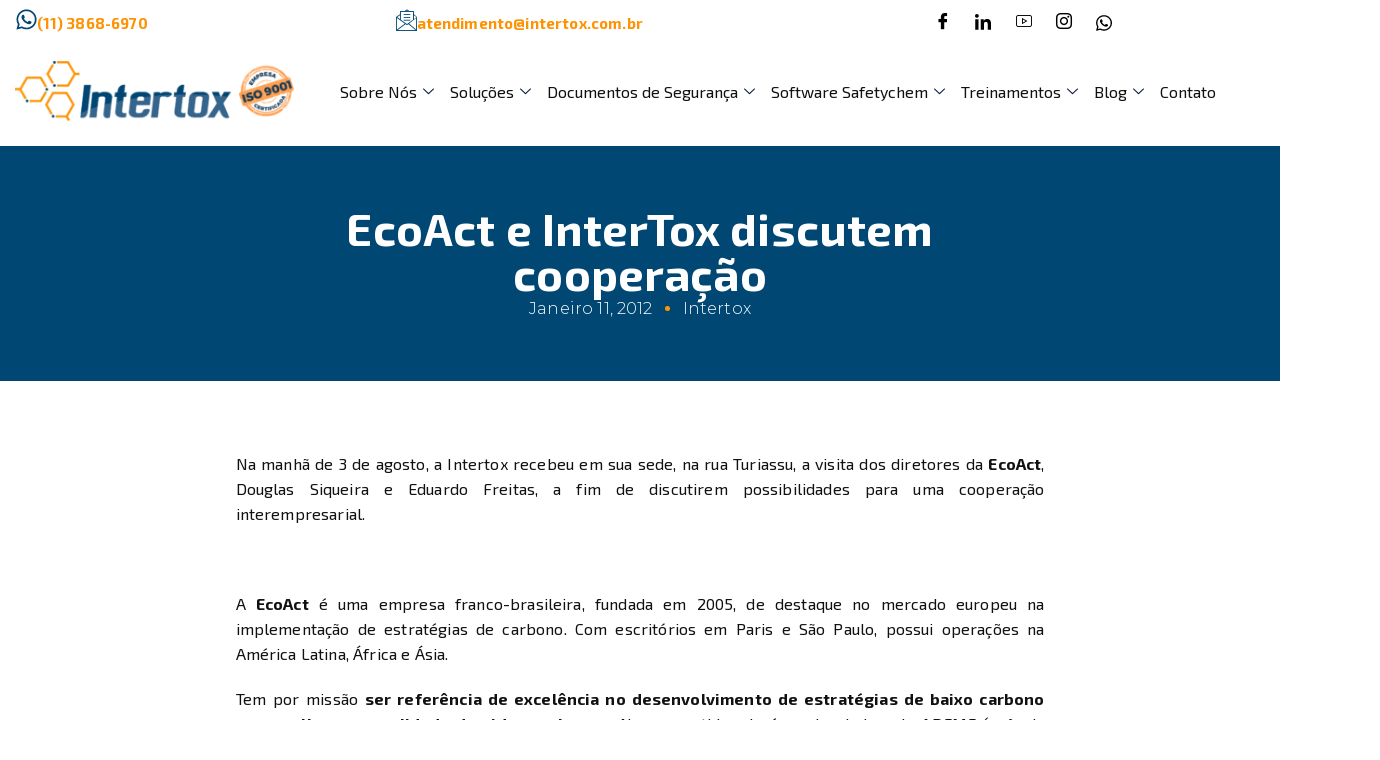

--- FILE ---
content_type: text/html;charset=utf-8
request_url: https://pageview-notify.rdstation.com.br/send
body_size: -72
content:
a6e67644-5aac-4696-93d8-049eaac188bd

--- FILE ---
content_type: text/css
request_url: https://intertox.com.br/wp-content/uploads/elementor/css/post-463.css?ver=1768897615
body_size: 476
content:
.elementor-kit-463{--e-global-color-primary:#111111;--e-global-color-secondary:#004773;--e-global-color-text:#111111;--e-global-color-accent:#FF9202;--e-global-typography-primary-font-family:"Exo 2";--e-global-typography-primary-font-size:15px;--e-global-typography-primary-font-weight:700;--e-global-typography-secondary-font-family:"Exo 2";--e-global-typography-secondary-font-size:15px;--e-global-typography-secondary-font-weight:400;--e-global-typography-text-font-family:"Exo 2";--e-global-typography-text-font-weight:400;--e-global-typography-accent-font-family:"Exo 2";--e-global-typography-accent-font-weight:500;}.elementor-kit-463 e-page-transition{background-color:#FFFFFF;}.elementor-kit-463 a{text-decoration:none;}.elementor-kit-463 a:hover{text-decoration:none;}.elementor-section.elementor-section-boxed > .elementor-container{max-width:1140px;}.e-con{--container-max-width:1140px;}.elementor-widget:not(:last-child){margin-block-end:20px;}.elementor-element{--widgets-spacing:20px 20px;--widgets-spacing-row:20px;--widgets-spacing-column:20px;}{}h1.entry-title{display:var(--page-title-display);}.elementor-lightbox{background-color:rgba(0, 109, 62, 0.8);--lightbox-header-icons-size:20px;--lightbox-navigation-icons-size:32px;}@media(max-width:1024px){.elementor-section.elementor-section-boxed > .elementor-container{max-width:1024px;}.e-con{--container-max-width:1024px;}}@media(max-width:767px){.elementor-section.elementor-section-boxed > .elementor-container{max-width:767px;}.e-con{--container-max-width:767px;}}

--- FILE ---
content_type: text/css
request_url: https://intertox.com.br/wp-content/uploads/elementor/css/post-24173.css?ver=1768897616
body_size: 3165
content:
.elementor-24173 .elementor-element.elementor-element-69a1457{--display:flex;--flex-direction:row;--container-widget-width:calc( ( 1 - var( --container-widget-flex-grow ) ) * 100% );--container-widget-height:100%;--container-widget-flex-grow:1;--container-widget-align-self:stretch;--flex-wrap-mobile:wrap;--align-items:stretch;--gap:10px 10px;--row-gap:10px;--column-gap:10px;--padding-top:10px;--padding-bottom:10px;--padding-left:0px;--padding-right:0px;}.elementor-24173 .elementor-element.elementor-element-69a1457:not(.elementor-motion-effects-element-type-background), .elementor-24173 .elementor-element.elementor-element-69a1457 > .elementor-motion-effects-container > .elementor-motion-effects-layer{background-color:var( --e-global-color-secondary );}.elementor-24173 .elementor-element.elementor-element-607da3e{--display:flex;--flex-direction:row;--container-widget-width:initial;--container-widget-height:100%;--container-widget-flex-grow:1;--container-widget-align-self:stretch;--flex-wrap-mobile:wrap;}.elementor-24173 .elementor-element.elementor-element-02b0b0f{--display:flex;--padding-top:10px;--padding-bottom:10px;--padding-left:10px;--padding-right:10px;}.elementor-24173 .elementor-element.elementor-element-02b0b0f.e-con{--flex-grow:0;--flex-shrink:0;}.elementor-widget-image .widget-image-caption{color:var( --e-global-color-text );font-family:var( --e-global-typography-text-font-family ), Sans-serif;font-weight:var( --e-global-typography-text-font-weight );}.elementor-24173 .elementor-element.elementor-element-6db35e8 > .elementor-widget-container{margin:0px 0px 15px 0px;}.elementor-24173 .elementor-element.elementor-element-6db35e8{text-align:start;}.elementor-widget-text-editor{font-family:var( --e-global-typography-text-font-family ), Sans-serif;font-weight:var( --e-global-typography-text-font-weight );color:var( --e-global-color-text );}.elementor-widget-text-editor.elementor-drop-cap-view-stacked .elementor-drop-cap{background-color:var( --e-global-color-primary );}.elementor-widget-text-editor.elementor-drop-cap-view-framed .elementor-drop-cap, .elementor-widget-text-editor.elementor-drop-cap-view-default .elementor-drop-cap{color:var( --e-global-color-primary );border-color:var( --e-global-color-primary );}.elementor-24173 .elementor-element.elementor-element-6dbc2c0 > .elementor-widget-container{margin:0px 0px 20px 0px;}.elementor-24173 .elementor-element.elementor-element-6dbc2c0{text-align:center;font-family:var( --e-global-typography-primary-font-family ), Sans-serif;font-size:var( --e-global-typography-primary-font-size );font-weight:var( --e-global-typography-primary-font-weight );color:#ffffff;}.elementor-24173 .elementor-element.elementor-element-b537096 .elementor-repeater-item-5eb0945 > a :is(i, svg){color:#FFFFFF;fill:#FFFFFF;}.elementor-24173 .elementor-element.elementor-element-b537096 .elementor-repeater-item-5eb0945 > a{background-color:#FF920200;}.elementor-24173 .elementor-element.elementor-element-b537096 .elementor-repeater-item-5eb0945 > a:hover{color:var( --e-global-color-accent );}.elementor-24173 .elementor-element.elementor-element-b537096 .elementor-repeater-item-5eb0945 > a:hover svg path{stroke:var( --e-global-color-accent );fill:var( --e-global-color-accent );}.elementor-24173 .elementor-element.elementor-element-b537096 .elementor-repeater-item-404d637 > a :is(i, svg){color:#FFFFFF;fill:#FFFFFF;}.elementor-24173 .elementor-element.elementor-element-b537096 .elementor-repeater-item-404d637 > a{background-color:rgba(161,161,161,0);}.elementor-24173 .elementor-element.elementor-element-b537096 .elementor-repeater-item-404d637 > a:hover{color:var( --e-global-color-accent );}.elementor-24173 .elementor-element.elementor-element-b537096 .elementor-repeater-item-404d637 > a:hover svg path{stroke:var( --e-global-color-accent );fill:var( --e-global-color-accent );}.elementor-24173 .elementor-element.elementor-element-b537096 .elementor-repeater-item-e9f752e > a :is(i, svg){color:#FFFFFF;fill:#FFFFFF;}.elementor-24173 .elementor-element.elementor-element-b537096 .elementor-repeater-item-e9f752e > a:hover{color:var( --e-global-color-accent );}.elementor-24173 .elementor-element.elementor-element-b537096 .elementor-repeater-item-e9f752e > a:hover svg path{stroke:var( --e-global-color-accent );fill:var( --e-global-color-accent );}.elementor-24173 .elementor-element.elementor-element-b537096 .elementor-repeater-item-e2aa959 > a :is(i, svg){color:#FFFFFF;fill:#FFFFFF;}.elementor-24173 .elementor-element.elementor-element-b537096 .elementor-repeater-item-e2aa959 > a:hover{color:#e4405f;}.elementor-24173 .elementor-element.elementor-element-b537096 .elementor-repeater-item-e2aa959 > a:hover svg path{stroke:#e4405f;fill:#e4405f;}.elementor-24173 .elementor-element.elementor-element-b537096 .elementor-repeater-item-acd90cf > a :is(i, svg){color:#FFFFFF;fill:#FFFFFF;}.elementor-24173 .elementor-element.elementor-element-b537096 .elementor-repeater-item-acd90cf > a:hover{color:#e4405f;}.elementor-24173 .elementor-element.elementor-element-b537096 .elementor-repeater-item-acd90cf > a:hover svg path{stroke:#e4405f;fill:#e4405f;}.elementor-24173 .elementor-element.elementor-element-b537096 > .elementor-widget-container{padding:0px 0px 0px 0px;}.elementor-24173 .elementor-element.elementor-element-b537096 .ekit_social_media{text-align:center;}.elementor-24173 .elementor-element.elementor-element-b537096 .ekit_social_media > li > a{text-align:center;text-decoration:overline;width:30px;height:30px;line-height:28px;}.elementor-24173 .elementor-element.elementor-element-b537096 .ekit_social_media > li{display:inline-block;margin:0px 6px 0px 0px;}.elementor-24173 .elementor-element.elementor-element-2898081{--display:flex;--justify-content:center;--gap:0px 0px;--row-gap:0px;--column-gap:0px;--padding-top:0px;--padding-bottom:10px;--padding-left:10px;--padding-right:10px;}.elementor-24173 .elementor-element.elementor-element-2898081.e-con{--flex-grow:0;--flex-shrink:0;}.elementor-widget-eael-simple-menu .eael-simple-menu >li > a, .eael-simple-menu-container .eael-simple-menu-toggle-text{font-family:var( --e-global-typography-primary-font-family ), Sans-serif;font-size:var( --e-global-typography-primary-font-size );font-weight:var( --e-global-typography-primary-font-weight );}.elementor-widget-eael-simple-menu .eael-simple-menu li ul li > a{font-family:var( --e-global-typography-primary-font-family ), Sans-serif;font-size:var( --e-global-typography-primary-font-size );font-weight:var( --e-global-typography-primary-font-weight );}.elementor-24173 .elementor-element.elementor-element-230bf61 .eael-simple-menu-container{background-color:#02010100;}.elementor-24173 .elementor-element.elementor-element-230bf61 .eael-simple-menu-container .eael-simple-menu.eael-simple-menu-horizontal{background-color:#02010100;}.elementor-24173 .elementor-element.elementor-element-230bf61 .eael-simple-menu >li > a, .eael-simple-menu-container .eael-simple-menu-toggle-text{font-family:"Exo 2", Sans-serif;font-size:15px;font-weight:700;line-height:41px;}.elementor-24173 .elementor-element.elementor-element-230bf61 .eael-simple-menu li > a{color:#FFFFFF;background-color:#02010100;}.elementor-24173 .elementor-element.elementor-element-230bf61 .eael-simple-menu li > a > span svg{fill:#FFFFFF;}.elementor-24173 .elementor-element.elementor-element-230bf61 .eael-simple-menu-toggle-text{color:#FFFFFF;}.elementor-24173 .elementor-element.elementor-element-230bf61 .eael-simple-menu li a span, .elementor-24173 .elementor-element.elementor-element-230bf61 .eael-simple-menu li span.eael-simple-menu-indicator{font-size:11px;}.elementor-24173 .elementor-element.elementor-element-230bf61 .eael-simple-menu li a span, .elementor-24173 .elementor-element.elementor-element-230bf61 .eael-simple-menu li span.eael-simple-menu-indicator i{font-size:11px;}.elementor-24173 .elementor-element.elementor-element-230bf61 .eael-simple-menu li span.eael-simple-menu-indicator svg{width:11px;height:11px;line-height:11px;}.elementor-24173 .elementor-element.elementor-element-230bf61 .eael-simple-menu li span svg{width:11px;height:11px;line-height:11px;}.elementor-24173 .elementor-element.elementor-element-230bf61 .eael-simple-menu li a span{color:var( --e-global-color-accent );border-color:var( --e-global-color-accent );}.elementor-24173 .elementor-element.elementor-element-230bf61 .eael-simple-menu li a span svg path{fill:var( --e-global-color-accent );}.elementor-24173 .elementor-element.elementor-element-230bf61 .eael-simple-menu li .eael-simple-menu-indicator:before{color:var( --e-global-color-accent );}.elementor-24173 .elementor-element.elementor-element-230bf61 .eael-simple-menu li .eael-simple-menu-indicator i{color:var( --e-global-color-accent );}.elementor-24173 .elementor-element.elementor-element-230bf61 .eael-simple-menu li .eael-simple-menu-indicator svg path{fill:var( --e-global-color-accent );}.elementor-24173 .elementor-element.elementor-element-230bf61 .eael-simple-menu li .eael-simple-menu-indicator{border-color:var( --e-global-color-accent );}.elementor-24173 .elementor-element.elementor-element-230bf61 .eael-simple-menu li:hover > a{color:var( --e-global-color-accent );background-color:#02010100;}.elementor-24173 .elementor-element.elementor-element-230bf61 .eael-simple-menu li:hover > a > span svg{fill:var( --e-global-color-accent );}.elementor-24173 .elementor-element.elementor-element-230bf61 .eael-simple-menu li .eael-simple-menu-indicator:hover:before{color:var( --e-global-color-accent );}.elementor-24173 .elementor-element.elementor-element-230bf61 .eael-simple-menu li .eael-simple-menu-indicator:hover i{color:var( --e-global-color-accent );}.elementor-24173 .elementor-element.elementor-element-230bf61 .eael-simple-menu li .eael-simple-menu-indicator:hover svg{fill:var( --e-global-color-accent );}.elementor-24173 .elementor-element.elementor-element-230bf61 .eael-simple-menu li .eael-simple-menu-indicator:hover{background-color:#ffffff;border-color:var( --e-global-color-accent );}.elementor-24173 .elementor-element.elementor-element-230bf61 .eael-simple-menu li > a.eael-item-active{color:var( --e-global-color-accent );background-color:#02010100;}.elementor-24173 .elementor-element.elementor-element-230bf61 .eael-simple-menu li.current-menu-item > a > span svg{fill:var( --e-global-color-accent );}.elementor-24173 .elementor-element.elementor-element-230bf61 .eael-simple-menu li.current-menu-item > a.eael-item-active{color:var( --e-global-color-accent );background-color:#02010100;}.elementor-24173 .elementor-element.elementor-element-230bf61 .eael-simple-menu li.current-menu-ancestor > a.eael-item-active{color:var( --e-global-color-accent );background-color:#02010100;}.elementor-24173 .elementor-element.elementor-element-230bf61 .eael-simple-menu li .eael-simple-menu-indicator.eael-simple-menu-indicator-open:before{color:var( --e-global-color-accent );}.elementor-24173 .elementor-element.elementor-element-230bf61 .eael-simple-menu li .eael-simple-menu-indicator.eael-simple-menu-indicator-open svg{fill:var( --e-global-color-accent );}.elementor-24173 .elementor-element.elementor-element-230bf61 .eael-simple-menu li .eael-simple-menu-indicator.eael-simple-menu-indicator-open i{color:var( --e-global-color-accent );}.elementor-24173 .elementor-element.elementor-element-230bf61 .eael-simple-menu li .eael-simple-menu-indicator.eael-simple-menu-indicator-open{background-color:#ffffff !important;border-color:var( --e-global-color-accent );}.elementor-24173 .elementor-element.elementor-element-230bf61 .eael-simple-menu-container.eael-simple-menu-hamburger{min-height:0px;}.elementor-24173 .elementor-element.elementor-element-230bf61 .eael-simple-menu-container .eael-simple-menu-toggle{background-color:#000000;}.elementor-24173 .elementor-element.elementor-element-230bf61 .eael-simple-menu-container .eael-simple-menu-toggle i{color:#ffffff;}.elementor-24173 .elementor-element.elementor-element-230bf61 .eael-simple-menu-container .eael-simple-menu-toggle svg{fill:#ffffff;}.elementor-24173 .elementor-element.elementor-element-230bf61 .eael-simple-menu li ul{background-color:var( --e-global-color-accent );}.elementor-24173 .elementor-element.elementor-element-230bf61 .eael-simple-menu.eael-simple-menu-horizontal li ul li a{padding-left:18px;padding-right:18px;}.elementor-24173 .elementor-element.elementor-element-230bf61 .eael-simple-menu.eael-simple-menu-horizontal li ul li > a{border-bottom:1px solid #f2f2f2;}.elementor-24173 .elementor-element.elementor-element-230bf61 .eael-simple-menu.eael-simple-menu-vertical li ul li > a{border-bottom:1px solid #f2f2f2;}.elementor-24173 .elementor-element.elementor-element-230bf61 .eael-simple-menu li ul li > a{font-family:"Exo 2", Sans-serif;font-size:13px;font-weight:600;text-transform:none;font-style:normal;text-decoration:none;line-height:34px;letter-spacing:0.2px;}.elementor-24173 .elementor-element.elementor-element-230bf61 .eael-simple-menu li ul li a span{font-size:12px;}.elementor-24173 .elementor-element.elementor-element-230bf61 .eael-simple-menu li ul li span.eael-simple-menu-indicator{font-size:12px;}.elementor-24173 .elementor-element.elementor-element-230bf61 .eael-simple-menu li ul li span.eael-simple-menu-indicator i{font-size:12px;}.elementor-24173 .elementor-element.elementor-element-230bf61 .eael-simple-menu li ul li .eael-simple-menu-indicator svg{width:12px;height:12px;line-height:12px;fill:var( --e-global-color-accent );}.elementor-24173 .elementor-element.elementor-element-230bf61 .eael-simple-menu li ul li .eael-simple-menu-indicator:before{color:var( --e-global-color-accent );}.elementor-24173 .elementor-element.elementor-element-230bf61 .eael-simple-menu li ul li .eael-simple-menu-indicator i{color:var( --e-global-color-accent );}.elementor-24173 .elementor-element.elementor-element-230bf61 .eael-simple-menu li ul li a span.eael-simple-menu-dropdown-indicator{color:var( --e-global-color-accent );border-color:var( --e-global-color-accent );}.elementor-24173 .elementor-element.elementor-element-230bf61 .eael-simple-menu li ul li .eael-simple-menu-indicator{border-color:var( --e-global-color-accent );}.elementor-24173 .elementor-element.elementor-element-230bf61 .eael-simple-menu li ul li:hover > a{background-color:#FFFFFF;}.elementor-24173 .elementor-element.elementor-element-230bf61 .eael-simple-menu li ul li.current-menu-item > a.eael-item-active{background-color:#FFFFFF;}.elementor-24173 .elementor-element.elementor-element-230bf61 .eael-simple-menu li ul li.current-menu-ancestor > a.eael-item-active{background-color:#FFFFFF;}.elementor-24173 .elementor-element.elementor-element-230bf61 .eael-simple-menu li ul li .eael-simple-menu-indicator:hover:before{color:var( --e-global-color-accent );}.elementor-24173 .elementor-element.elementor-element-230bf61 .eael-simple-menu li ul li .eael-simple-menu-indicator.eael-simple-menu-indicator-open:before{color:var( --e-global-color-accent );}.elementor-24173 .elementor-element.elementor-element-230bf61 .eael-simple-menu li ul li .eael-simple-menu-indicator:hover{background-color:#ffffff !important;border-color:var( --e-global-color-accent );}.elementor-24173 .elementor-element.elementor-element-230bf61 .eael-simple-menu li ul li .eael-simple-menu-indicator.eael-simple-menu-indicator-open{background-color:#ffffff !important;border-color:var( --e-global-color-accent );}.elementor-24173 .elementor-element.elementor-element-1d8902f{--display:flex;--justify-content:center;--gap:0px 0px;--row-gap:0px;--column-gap:0px;--padding-top:0px;--padding-bottom:10px;--padding-left:10px;--padding-right:10px;}.elementor-24173 .elementor-element.elementor-element-1d8902f.e-con{--flex-grow:0;--flex-shrink:0;}.elementor-24173 .elementor-element.elementor-element-bbcdaea{width:var( --container-widget-width, 136.953% );max-width:136.953%;--container-widget-width:136.953%;--container-widget-flex-grow:0;}.elementor-24173 .elementor-element.elementor-element-bbcdaea.elementor-element{--flex-grow:0;--flex-shrink:0;}.elementor-24173 .elementor-element.elementor-element-bbcdaea .eael-simple-menu-container{background-color:#02010100;}.elementor-24173 .elementor-element.elementor-element-bbcdaea .eael-simple-menu-container .eael-simple-menu.eael-simple-menu-horizontal{background-color:#02010100;}.elementor-24173 .elementor-element.elementor-element-bbcdaea .eael-simple-menu >li > a, .eael-simple-menu-container .eael-simple-menu-toggle-text{font-family:var( --e-global-typography-primary-font-family ), Sans-serif;font-size:var( --e-global-typography-primary-font-size );font-weight:var( --e-global-typography-primary-font-weight );}.elementor-24173 .elementor-element.elementor-element-bbcdaea .eael-simple-menu li > a{color:#FFFFFF;background-color:#02010100;}.elementor-24173 .elementor-element.elementor-element-bbcdaea .eael-simple-menu li > a > span svg{fill:#FFFFFF;}.elementor-24173 .elementor-element.elementor-element-bbcdaea .eael-simple-menu-toggle-text{color:#FFFFFF;}.elementor-24173 .elementor-element.elementor-element-bbcdaea .eael-simple-menu li a span, .elementor-24173 .elementor-element.elementor-element-bbcdaea .eael-simple-menu li span.eael-simple-menu-indicator{font-size:15px;}.elementor-24173 .elementor-element.elementor-element-bbcdaea .eael-simple-menu li a span, .elementor-24173 .elementor-element.elementor-element-bbcdaea .eael-simple-menu li span.eael-simple-menu-indicator i{font-size:15px;}.elementor-24173 .elementor-element.elementor-element-bbcdaea .eael-simple-menu li span.eael-simple-menu-indicator svg{width:15px;height:15px;line-height:15px;}.elementor-24173 .elementor-element.elementor-element-bbcdaea .eael-simple-menu li span svg{width:15px;height:15px;line-height:15px;}.elementor-24173 .elementor-element.elementor-element-bbcdaea .eael-simple-menu li a span{color:var( --e-global-color-accent );border-color:var( --e-global-color-accent );}.elementor-24173 .elementor-element.elementor-element-bbcdaea .eael-simple-menu li a span svg path{fill:var( --e-global-color-accent );}.elementor-24173 .elementor-element.elementor-element-bbcdaea .eael-simple-menu li .eael-simple-menu-indicator:before{color:var( --e-global-color-accent );}.elementor-24173 .elementor-element.elementor-element-bbcdaea .eael-simple-menu li .eael-simple-menu-indicator i{color:var( --e-global-color-accent );}.elementor-24173 .elementor-element.elementor-element-bbcdaea .eael-simple-menu li .eael-simple-menu-indicator svg path{fill:var( --e-global-color-accent );}.elementor-24173 .elementor-element.elementor-element-bbcdaea .eael-simple-menu li .eael-simple-menu-indicator{border-color:var( --e-global-color-accent );}.elementor-24173 .elementor-element.elementor-element-bbcdaea .eael-simple-menu li:hover > a{color:var( --e-global-color-accent );background-color:#02010100;}.elementor-24173 .elementor-element.elementor-element-bbcdaea .eael-simple-menu li:hover > a > span svg{fill:var( --e-global-color-accent );}.elementor-24173 .elementor-element.elementor-element-bbcdaea .eael-simple-menu li .eael-simple-menu-indicator:hover:before{color:var( --e-global-color-accent );}.elementor-24173 .elementor-element.elementor-element-bbcdaea .eael-simple-menu li .eael-simple-menu-indicator:hover i{color:var( --e-global-color-accent );}.elementor-24173 .elementor-element.elementor-element-bbcdaea .eael-simple-menu li .eael-simple-menu-indicator:hover svg{fill:var( --e-global-color-accent );}.elementor-24173 .elementor-element.elementor-element-bbcdaea .eael-simple-menu li .eael-simple-menu-indicator:hover{background-color:#ffffff;border-color:var( --e-global-color-accent );}.elementor-24173 .elementor-element.elementor-element-bbcdaea .eael-simple-menu li > a.eael-item-active{color:var( --e-global-color-accent );background-color:#02010100;}.elementor-24173 .elementor-element.elementor-element-bbcdaea .eael-simple-menu li.current-menu-item > a > span svg{fill:var( --e-global-color-accent );}.elementor-24173 .elementor-element.elementor-element-bbcdaea .eael-simple-menu li.current-menu-item > a.eael-item-active{color:var( --e-global-color-accent );background-color:#02010100;}.elementor-24173 .elementor-element.elementor-element-bbcdaea .eael-simple-menu li.current-menu-ancestor > a.eael-item-active{color:var( --e-global-color-accent );background-color:#02010100;}.elementor-24173 .elementor-element.elementor-element-bbcdaea .eael-simple-menu li .eael-simple-menu-indicator.eael-simple-menu-indicator-open:before{color:var( --e-global-color-accent );}.elementor-24173 .elementor-element.elementor-element-bbcdaea .eael-simple-menu li .eael-simple-menu-indicator.eael-simple-menu-indicator-open svg{fill:var( --e-global-color-accent );}.elementor-24173 .elementor-element.elementor-element-bbcdaea .eael-simple-menu li .eael-simple-menu-indicator.eael-simple-menu-indicator-open i{color:var( --e-global-color-accent );}.elementor-24173 .elementor-element.elementor-element-bbcdaea .eael-simple-menu li .eael-simple-menu-indicator.eael-simple-menu-indicator-open{background-color:#ffffff !important;border-color:var( --e-global-color-accent );}.elementor-24173 .elementor-element.elementor-element-bbcdaea .eael-simple-menu-container .eael-simple-menu-toggle{background-color:#000000;}.elementor-24173 .elementor-element.elementor-element-bbcdaea .eael-simple-menu-container .eael-simple-menu-toggle i{color:#ffffff;}.elementor-24173 .elementor-element.elementor-element-bbcdaea .eael-simple-menu-container .eael-simple-menu-toggle svg{fill:#ffffff;}.elementor-24173 .elementor-element.elementor-element-bbcdaea .eael-simple-menu.eael-simple-menu-horizontal li ul li a{padding-left:20px;padding-right:20px;}.elementor-24173 .elementor-element.elementor-element-bbcdaea .eael-simple-menu.eael-simple-menu-horizontal li ul li > a{border-bottom:1px solid #f2f2f2;}.elementor-24173 .elementor-element.elementor-element-bbcdaea .eael-simple-menu.eael-simple-menu-vertical li ul li > a{border-bottom:1px solid #f2f2f2;}.elementor-24173 .elementor-element.elementor-element-bbcdaea .eael-simple-menu li ul li > a{font-family:"Exo 2", Sans-serif;font-weight:700;}.elementor-24173 .elementor-element.elementor-element-bbcdaea .eael-simple-menu li ul li a span{font-size:12px;}.elementor-24173 .elementor-element.elementor-element-bbcdaea .eael-simple-menu li ul li span.eael-simple-menu-indicator{font-size:12px;}.elementor-24173 .elementor-element.elementor-element-bbcdaea .eael-simple-menu li ul li span.eael-simple-menu-indicator i{font-size:12px;}.elementor-24173 .elementor-element.elementor-element-bbcdaea .eael-simple-menu li ul li .eael-simple-menu-indicator svg{width:12px;height:12px;line-height:12px;fill:var( --e-global-color-accent );}.elementor-24173 .elementor-element.elementor-element-bbcdaea .eael-simple-menu li ul li .eael-simple-menu-indicator:before{color:var( --e-global-color-accent );}.elementor-24173 .elementor-element.elementor-element-bbcdaea .eael-simple-menu li ul li .eael-simple-menu-indicator i{color:var( --e-global-color-accent );}.elementor-24173 .elementor-element.elementor-element-bbcdaea .eael-simple-menu li ul li a span.eael-simple-menu-dropdown-indicator{color:var( --e-global-color-accent );border-color:var( --e-global-color-accent );}.elementor-24173 .elementor-element.elementor-element-bbcdaea .eael-simple-menu li ul li .eael-simple-menu-indicator{border-color:var( --e-global-color-accent );}.elementor-24173 .elementor-element.elementor-element-bbcdaea .eael-simple-menu li ul li .eael-simple-menu-indicator:hover:before{color:#f44336 !important;}.elementor-24173 .elementor-element.elementor-element-bbcdaea .eael-simple-menu li ul li .eael-simple-menu-indicator.eael-simple-menu-indicator-open:before{color:#f44336 !important;}.elementor-24173 .elementor-element.elementor-element-bbcdaea .eael-simple-menu li ul li .eael-simple-menu-indicator:hover{background-color:#ffffff !important;border-color:#f44336 !important;}.elementor-24173 .elementor-element.elementor-element-bbcdaea .eael-simple-menu li ul li .eael-simple-menu-indicator.eael-simple-menu-indicator-open{background-color:#ffffff !important;border-color:#f44336 !important;}.elementor-24173 .elementor-element.elementor-element-a92e3cb{--display:flex;--justify-content:center;--gap:10px 10px;--row-gap:10px;--column-gap:10px;border-style:solid;--border-style:solid;border-width:0px 0px 0px 0px;--border-top-width:0px;--border-right-width:0px;--border-bottom-width:0px;--border-left-width:0px;border-color:var( --e-global-color-accent );--border-color:var( --e-global-color-accent );}.elementor-24173 .elementor-element.elementor-element-a92e3cb.e-con{--flex-grow:0;--flex-shrink:0;}.elementor-widget-heading .elementor-heading-title{font-family:var( --e-global-typography-primary-font-family ), Sans-serif;font-size:var( --e-global-typography-primary-font-size );font-weight:var( --e-global-typography-primary-font-weight );color:var( --e-global-color-primary );}.elementor-24173 .elementor-element.elementor-element-5bb21ba > .elementor-widget-container{margin:2px 0px 0px 0px;}.elementor-24173 .elementor-element.elementor-element-5bb21ba{text-align:center;}.elementor-24173 .elementor-element.elementor-element-5bb21ba .elementor-heading-title{font-family:"Exo 2", Sans-serif;font-size:19px;font-weight:700;color:#ffffff;}.elementor-widget-divider{--divider-color:var( --e-global-color-secondary );}.elementor-widget-divider .elementor-divider__text{color:var( --e-global-color-secondary );font-family:var( --e-global-typography-secondary-font-family ), Sans-serif;font-size:var( --e-global-typography-secondary-font-size );font-weight:var( --e-global-typography-secondary-font-weight );}.elementor-widget-divider.elementor-view-stacked .elementor-icon{background-color:var( --e-global-color-secondary );}.elementor-widget-divider.elementor-view-framed .elementor-icon, .elementor-widget-divider.elementor-view-default .elementor-icon{color:var( --e-global-color-secondary );border-color:var( --e-global-color-secondary );}.elementor-widget-divider.elementor-view-framed .elementor-icon, .elementor-widget-divider.elementor-view-default .elementor-icon svg{fill:var( --e-global-color-secondary );}.elementor-24173 .elementor-element.elementor-element-aadf1eb{--divider-border-style:solid;--divider-color:var( --e-global-color-accent );--divider-border-width:2px;}.elementor-24173 .elementor-element.elementor-element-aadf1eb .elementor-divider-separator{width:37%;margin:0 auto;margin-center:0;}.elementor-24173 .elementor-element.elementor-element-aadf1eb .elementor-divider{text-align:center;padding-block-start:2px;padding-block-end:2px;}.elementor-24173 .elementor-element.elementor-element-fb87e1f{--display:flex;--flex-direction:row;--container-widget-width:initial;--container-widget-height:100%;--container-widget-flex-grow:1;--container-widget-align-self:stretch;--flex-wrap-mobile:wrap;--margin-top:0px;--margin-bottom:0px;--margin-left:0px;--margin-right:0px;--padding-top:0px;--padding-bottom:0px;--padding-left:0px;--padding-right:0px;}.elementor-24173 .elementor-element.elementor-element-eb10146{--display:flex;--margin-top:0px;--margin-bottom:0px;--margin-left:0px;--margin-right:0px;--padding-top:0px;--padding-bottom:0px;--padding-left:0px;--padding-right:0px;}.elementor-24173 .elementor-element.elementor-element-eb10146.e-con{--align-self:center;--flex-grow:0;--flex-shrink:0;}.elementor-widget-icon.elementor-view-stacked .elementor-icon{background-color:var( --e-global-color-primary );}.elementor-widget-icon.elementor-view-framed .elementor-icon, .elementor-widget-icon.elementor-view-default .elementor-icon{color:var( --e-global-color-primary );border-color:var( --e-global-color-primary );}.elementor-widget-icon.elementor-view-framed .elementor-icon, .elementor-widget-icon.elementor-view-default .elementor-icon svg{fill:var( --e-global-color-primary );}.elementor-24173 .elementor-element.elementor-element-313cec4 .elementor-icon-wrapper{text-align:center;}.elementor-24173 .elementor-element.elementor-element-313cec4.elementor-view-stacked .elementor-icon{background-color:var( --e-global-color-accent );}.elementor-24173 .elementor-element.elementor-element-313cec4.elementor-view-framed .elementor-icon, .elementor-24173 .elementor-element.elementor-element-313cec4.elementor-view-default .elementor-icon{color:var( --e-global-color-accent );border-color:var( --e-global-color-accent );}.elementor-24173 .elementor-element.elementor-element-313cec4.elementor-view-framed .elementor-icon, .elementor-24173 .elementor-element.elementor-element-313cec4.elementor-view-default .elementor-icon svg{fill:var( --e-global-color-accent );}.elementor-24173 .elementor-element.elementor-element-313cec4 .elementor-icon{font-size:23px;}.elementor-24173 .elementor-element.elementor-element-313cec4 .elementor-icon svg{height:23px;}.elementor-24173 .elementor-element.elementor-element-4ed9632{--display:flex;--margin-top:0px;--margin-bottom:0px;--margin-left:0px;--margin-right:0px;--padding-top:0px;--padding-bottom:0px;--padding-left:0px;--padding-right:0px;}.elementor-24173 .elementor-element.elementor-element-4ed9632.e-con{--align-self:center;}.elementor-24173 .elementor-element.elementor-element-af9819a .elementor-heading-title{font-family:"Exo 2", Sans-serif;font-size:17px;font-weight:700;color:#FFFFFF;}.elementor-24173 .elementor-element.elementor-element-fe51b53{--display:flex;--flex-direction:row;--container-widget-width:initial;--container-widget-height:100%;--container-widget-flex-grow:1;--container-widget-align-self:stretch;--flex-wrap-mobile:wrap;--margin-top:0px;--margin-bottom:0px;--margin-left:0px;--margin-right:0px;--padding-top:0px;--padding-bottom:0px;--padding-left:0px;--padding-right:0px;}.elementor-24173 .elementor-element.elementor-element-e36d8d7{--display:flex;--margin-top:0px;--margin-bottom:0px;--margin-left:0px;--margin-right:0px;--padding-top:0px;--padding-bottom:0px;--padding-left:0px;--padding-right:0px;}.elementor-24173 .elementor-element.elementor-element-e36d8d7.e-con{--align-self:center;--flex-grow:0;--flex-shrink:0;}.elementor-24173 .elementor-element.elementor-element-53c41a9 .elementor-icon-wrapper{text-align:center;}.elementor-24173 .elementor-element.elementor-element-53c41a9.elementor-view-stacked .elementor-icon{background-color:var( --e-global-color-accent );}.elementor-24173 .elementor-element.elementor-element-53c41a9.elementor-view-framed .elementor-icon, .elementor-24173 .elementor-element.elementor-element-53c41a9.elementor-view-default .elementor-icon{color:var( --e-global-color-accent );border-color:var( --e-global-color-accent );}.elementor-24173 .elementor-element.elementor-element-53c41a9.elementor-view-framed .elementor-icon, .elementor-24173 .elementor-element.elementor-element-53c41a9.elementor-view-default .elementor-icon svg{fill:var( --e-global-color-accent );}.elementor-24173 .elementor-element.elementor-element-53c41a9 .elementor-icon{font-size:23px;}.elementor-24173 .elementor-element.elementor-element-53c41a9 .elementor-icon svg{height:23px;}.elementor-24173 .elementor-element.elementor-element-2b537d3{--display:flex;--margin-top:0px;--margin-bottom:0px;--margin-left:0px;--margin-right:0px;--padding-top:0px;--padding-bottom:0px;--padding-left:0px;--padding-right:0px;}.elementor-24173 .elementor-element.elementor-element-2b537d3.e-con{--align-self:center;}.elementor-24173 .elementor-element.elementor-element-44f4907 .elementor-heading-title{font-family:"Exo 2", Sans-serif;font-size:17px;font-weight:700;color:#FFFFFF;}.elementor-24173 .elementor-element.elementor-element-04c19f8{--display:flex;--flex-direction:row;--container-widget-width:initial;--container-widget-height:100%;--container-widget-flex-grow:1;--container-widget-align-self:stretch;--flex-wrap-mobile:wrap;--margin-top:0px;--margin-bottom:0px;--margin-left:0px;--margin-right:0px;--padding-top:0px;--padding-bottom:0px;--padding-left:0px;--padding-right:0px;}.elementor-24173 .elementor-element.elementor-element-46f5083{--display:flex;--margin-top:0px;--margin-bottom:0px;--margin-left:0px;--margin-right:0px;--padding-top:0px;--padding-bottom:0px;--padding-left:0px;--padding-right:0px;}.elementor-24173 .elementor-element.elementor-element-46f5083.e-con{--align-self:center;--flex-grow:0;--flex-shrink:0;}.elementor-24173 .elementor-element.elementor-element-eb19b15 .elementor-icon-wrapper{text-align:center;}.elementor-24173 .elementor-element.elementor-element-eb19b15.elementor-view-stacked .elementor-icon{background-color:var( --e-global-color-accent );}.elementor-24173 .elementor-element.elementor-element-eb19b15.elementor-view-framed .elementor-icon, .elementor-24173 .elementor-element.elementor-element-eb19b15.elementor-view-default .elementor-icon{color:var( --e-global-color-accent );border-color:var( --e-global-color-accent );}.elementor-24173 .elementor-element.elementor-element-eb19b15.elementor-view-framed .elementor-icon, .elementor-24173 .elementor-element.elementor-element-eb19b15.elementor-view-default .elementor-icon svg{fill:var( --e-global-color-accent );}.elementor-24173 .elementor-element.elementor-element-eb19b15 .elementor-icon{font-size:23px;}.elementor-24173 .elementor-element.elementor-element-eb19b15 .elementor-icon svg{height:23px;}.elementor-24173 .elementor-element.elementor-element-a037241{--display:flex;--margin-top:0px;--margin-bottom:0px;--margin-left:0px;--margin-right:0px;--padding-top:0px;--padding-bottom:0px;--padding-left:0px;--padding-right:0px;}.elementor-24173 .elementor-element.elementor-element-a037241.e-con{--align-self:center;}.elementor-24173 .elementor-element.elementor-element-8e16e58 .elementor-heading-title{font-family:"Exo 2", Sans-serif;font-size:17px;font-weight:700;color:#FFFFFF;}.elementor-24173 .elementor-element.elementor-element-f81336f{--display:flex;--flex-direction:row;--container-widget-width:calc( ( 1 - var( --container-widget-flex-grow ) ) * 100% );--container-widget-height:100%;--container-widget-flex-grow:1;--container-widget-align-self:stretch;--flex-wrap-mobile:wrap;--align-items:stretch;--gap:10px 10px;--row-gap:10px;--column-gap:10px;--margin-top:0px;--margin-bottom:0px;--margin-left:0px;--margin-right:0px;--padding-top:0px;--padding-bottom:0px;--padding-left:0px;--padding-right:0px;}.elementor-24173 .elementor-element.elementor-element-f81336f:not(.elementor-motion-effects-element-type-background), .elementor-24173 .elementor-element.elementor-element-f81336f > .elementor-motion-effects-container > .elementor-motion-effects-layer{background-color:var( --e-global-color-accent );}.elementor-24173 .elementor-element.elementor-element-1dcdc4f{--display:flex;}.elementor-24173 .elementor-element.elementor-element-b270e1d .elementskit-section-title-wraper .elementskit-section-title{color:#ffffff;margin:0px 0px 0px 0px;font-family:"Exo 2", Sans-serif;font-size:15px;font-weight:700;}.elementor-24173 .elementor-element.elementor-element-b270e1d .elementskit-section-title-wraper .elementskit-section-title > span{color:#000000;}.elementor-24173 .elementor-element.elementor-element-b270e1d .elementskit-section-title-wraper .elementskit-section-title:hover > span{color:#000000;}:root{--page-title-display:none;}@media(max-width:1024px){.elementor-24173 .elementor-element.elementor-element-6dbc2c0{font-size:var( --e-global-typography-primary-font-size );}.elementor-24173 .elementor-element.elementor-element-b537096 > .elementor-widget-container{margin:0px -10px 0px 0px;}.elementor-24173 .elementor-element.elementor-element-b537096 .ekit_social_media > li{margin:0px 0px 0px 0px;}.elementor-24173 .elementor-element.elementor-element-b537096 .ekit_social_media > li > a i{font-size:12px;}.elementor-24173 .elementor-element.elementor-element-b537096 .ekit_social_media > li > a svg{max-width:12px;}.elementor-widget-eael-simple-menu .eael-simple-menu >li > a, .eael-simple-menu-container .eael-simple-menu-toggle-text{font-size:var( --e-global-typography-primary-font-size );}.elementor-widget-eael-simple-menu .eael-simple-menu li ul li > a{font-size:var( --e-global-typography-primary-font-size );}.elementor-24173 .elementor-element.elementor-element-1d8902f{--padding-top:40px;--padding-bottom:10px;--padding-left:10px;--padding-right:10px;}.elementor-24173 .elementor-element.elementor-element-bbcdaea .eael-simple-menu >li > a, .eael-simple-menu-container .eael-simple-menu-toggle-text{font-size:var( --e-global-typography-primary-font-size );}.elementor-widget-heading .elementor-heading-title{font-size:var( --e-global-typography-primary-font-size );}.elementor-widget-divider .elementor-divider__text{font-size:var( --e-global-typography-secondary-font-size );}}@media(min-width:768px){.elementor-24173 .elementor-element.elementor-element-69a1457{--content-width:1521px;}.elementor-24173 .elementor-element.elementor-element-02b0b0f{--width:16.054%;}.elementor-24173 .elementor-element.elementor-element-2898081{--width:26.438%;}.elementor-24173 .elementor-element.elementor-element-1d8902f{--width:22.802%;}.elementor-24173 .elementor-element.elementor-element-a92e3cb{--width:27.932%;}.elementor-24173 .elementor-element.elementor-element-eb10146{--width:6.794%;}.elementor-24173 .elementor-element.elementor-element-e36d8d7{--width:6.152%;}.elementor-24173 .elementor-element.elementor-element-46f5083{--width:6.152%;}}@media(max-width:1024px) and (min-width:768px){.elementor-24173 .elementor-element.elementor-element-02b0b0f{--width:50%;}.elementor-24173 .elementor-element.elementor-element-2898081{--width:50%;}.elementor-24173 .elementor-element.elementor-element-1d8902f{--width:50%;}}@media(max-width:767px){.elementor-24173 .elementor-element.elementor-element-02b0b0f{--gap:0px 0px;--row-gap:0px;--column-gap:0px;--padding-top:10px;--padding-bottom:10px;--padding-left:10px;--padding-right:10px;}.elementor-24173 .elementor-element.elementor-element-6db35e8{text-align:center;}.elementor-24173 .elementor-element.elementor-element-6db35e8 img{width:70%;}.elementor-24173 .elementor-element.elementor-element-6dbc2c0{font-size:var( --e-global-typography-primary-font-size );}.elementor-24173 .elementor-element.elementor-element-b537096 .ekit_social_media{text-align:center;}.elementor-24173 .elementor-element.elementor-element-2898081{--padding-top:0px;--padding-bottom:0px;--padding-left:0px;--padding-right:0px;}.elementor-widget-eael-simple-menu .eael-simple-menu >li > a, .eael-simple-menu-container .eael-simple-menu-toggle-text{font-size:var( --e-global-typography-primary-font-size );}.elementor-widget-eael-simple-menu .eael-simple-menu li ul li > a{font-size:var( --e-global-typography-primary-font-size );}.elementor-24173 .elementor-element.elementor-element-230bf61 > .elementor-widget-container{margin:0px 0px 0px 0px;padding:0px 0px 0px 0px;}.elementor-24173 .elementor-element.elementor-element-1d8902f{--padding-top:0px;--padding-bottom:0px;--padding-left:0px;--padding-right:0px;}.elementor-24173 .elementor-element.elementor-element-bbcdaea .eael-simple-menu >li > a, .eael-simple-menu-container .eael-simple-menu-toggle-text{font-size:var( --e-global-typography-primary-font-size );}.elementor-24173 .elementor-element.elementor-element-a92e3cb{border-width:2px 0px 0px 0px;--border-top-width:2px;--border-right-width:0px;--border-bottom-width:0px;--border-left-width:0px;}.elementor-widget-heading .elementor-heading-title{font-size:var( --e-global-typography-primary-font-size );}.elementor-widget-divider .elementor-divider__text{font-size:var( --e-global-typography-secondary-font-size );}.elementor-24173 .elementor-element.elementor-element-fb87e1f{--flex-direction:row;--container-widget-width:initial;--container-widget-height:100%;--container-widget-flex-grow:1;--container-widget-align-self:stretch;--flex-wrap-mobile:wrap;}.elementor-24173 .elementor-element.elementor-element-af9819a{text-align:center;}.elementor-24173 .elementor-element.elementor-element-af9819a .elementor-heading-title{font-size:16px;}.elementor-24173 .elementor-element.elementor-element-44f4907{text-align:center;}.elementor-24173 .elementor-element.elementor-element-44f4907 .elementor-heading-title{font-size:16px;}.elementor-24173 .elementor-element.elementor-element-8e16e58{text-align:center;}.elementor-24173 .elementor-element.elementor-element-8e16e58 .elementor-heading-title{font-size:16px;}.elementor-24173 .elementor-element.elementor-element-b270e1d .elementskit-section-title-wraper .elementskit-section-title{color:var( --e-global-color-primary );font-size:13px;}}

--- FILE ---
content_type: text/css
request_url: https://intertox.com.br/wp-content/uploads/elementor/css/post-27565.css?ver=1768897662
body_size: 1234
content:
.elementor-27565 .elementor-element.elementor-element-31196df{--display:flex;--flex-direction:column;--container-widget-width:100%;--container-widget-height:initial;--container-widget-flex-grow:0;--container-widget-align-self:initial;--flex-wrap-mobile:wrap;--overlay-opacity:0.12;--margin-top:10px;--margin-bottom:10px;--margin-left:0px;--margin-right:0px;--padding-top:60px;--padding-bottom:60px;--padding-left:60px;--padding-right:60px;}.elementor-27565 .elementor-element.elementor-element-31196df:not(.elementor-motion-effects-element-type-background), .elementor-27565 .elementor-element.elementor-element-31196df > .elementor-motion-effects-container > .elementor-motion-effects-layer{background-color:var( --e-global-color-secondary );}.elementor-27565 .elementor-element.elementor-element-31196df::before, .elementor-27565 .elementor-element.elementor-element-31196df > .elementor-background-video-container::before, .elementor-27565 .elementor-element.elementor-element-31196df > .e-con-inner > .elementor-background-video-container::before, .elementor-27565 .elementor-element.elementor-element-31196df > .elementor-background-slideshow::before, .elementor-27565 .elementor-element.elementor-element-31196df > .e-con-inner > .elementor-background-slideshow::before, .elementor-27565 .elementor-element.elementor-element-31196df > .elementor-motion-effects-container > .elementor-motion-effects-layer::before{--background-overlay:'';}.elementor-widget-heading .elementor-heading-title{font-family:var( --e-global-typography-primary-font-family ), Sans-serif;font-size:var( --e-global-typography-primary-font-size );font-weight:var( --e-global-typography-primary-font-weight );color:var( --e-global-color-primary );}.elementor-27565 .elementor-element.elementor-element-037283a{text-align:center;}.elementor-27565 .elementor-element.elementor-element-037283a .elementor-heading-title{font-family:"Exo 2", Sans-serif;font-size:45px;font-weight:700;color:#FFFFFF;}.elementor-widget-post-info .elementor-icon-list-item:not(:last-child):after{border-color:var( --e-global-color-text );}.elementor-widget-post-info .elementor-icon-list-icon i{color:var( --e-global-color-primary );}.elementor-widget-post-info .elementor-icon-list-icon svg{fill:var( --e-global-color-primary );}.elementor-widget-post-info .elementor-icon-list-text, .elementor-widget-post-info .elementor-icon-list-text a{color:var( --e-global-color-secondary );}.elementor-widget-post-info .elementor-icon-list-item{font-family:var( --e-global-typography-text-font-family ), Sans-serif;font-weight:var( --e-global-typography-text-font-weight );}.elementor-27565 .elementor-element.elementor-element-6728757 .elementor-icon-list-items:not(.elementor-inline-items) .elementor-icon-list-item:not(:last-child){padding-bottom:calc(25px/2);}.elementor-27565 .elementor-element.elementor-element-6728757 .elementor-icon-list-items:not(.elementor-inline-items) .elementor-icon-list-item:not(:first-child){margin-top:calc(25px/2);}.elementor-27565 .elementor-element.elementor-element-6728757 .elementor-icon-list-items.elementor-inline-items .elementor-icon-list-item{margin-right:calc(25px/2);margin-left:calc(25px/2);}.elementor-27565 .elementor-element.elementor-element-6728757 .elementor-icon-list-items.elementor-inline-items{margin-right:calc(-25px/2);margin-left:calc(-25px/2);}body.rtl .elementor-27565 .elementor-element.elementor-element-6728757 .elementor-icon-list-items.elementor-inline-items .elementor-icon-list-item:after{left:calc(-25px/2);}body:not(.rtl) .elementor-27565 .elementor-element.elementor-element-6728757 .elementor-icon-list-items.elementor-inline-items .elementor-icon-list-item:after{right:calc(-25px/2);}.elementor-27565 .elementor-element.elementor-element-6728757 .elementor-icon-list-item:not(:last-child):after{content:"";height:18%;border-color:var( --e-global-color-accent );}.elementor-27565 .elementor-element.elementor-element-6728757 .elementor-icon-list-items:not(.elementor-inline-items) .elementor-icon-list-item:not(:last-child):after{border-top-style:dotted;border-top-width:5px;}.elementor-27565 .elementor-element.elementor-element-6728757 .elementor-icon-list-items.elementor-inline-items .elementor-icon-list-item:not(:last-child):after{border-left-style:dotted;}.elementor-27565 .elementor-element.elementor-element-6728757 .elementor-inline-items .elementor-icon-list-item:not(:last-child):after{border-left-width:5px;}.elementor-27565 .elementor-element.elementor-element-6728757 .elementor-icon-list-icon i{color:#FFFFFF;font-size:0px;}.elementor-27565 .elementor-element.elementor-element-6728757 .elementor-icon-list-icon svg{fill:#FFFFFF;--e-icon-list-icon-size:0px;}.elementor-27565 .elementor-element.elementor-element-6728757 .elementor-icon-list-icon{width:0px;}.elementor-27565 .elementor-element.elementor-element-6728757 .elementor-icon-list-text, .elementor-27565 .elementor-element.elementor-element-6728757 .elementor-icon-list-text a{color:#FFFFFF;}.elementor-27565 .elementor-element.elementor-element-6728757 .elementor-icon-list-item{font-family:"Montserrat", Sans-serif;font-size:16px;font-weight:300;text-transform:capitalize;}.elementor-27565 .elementor-element.elementor-element-a1a53a3{--display:flex;--flex-direction:row;--container-widget-width:calc( ( 1 - var( --container-widget-flex-grow ) ) * 100% );--container-widget-height:100%;--container-widget-flex-grow:1;--container-widget-align-self:stretch;--flex-wrap-mobile:wrap;--justify-content:center;--align-items:center;--gap:10px 10px;--row-gap:10px;--column-gap:10px;--margin-top:30px;--margin-bottom:80px;--margin-left:0px;--margin-right:0px;--padding-top:40px;--padding-bottom:0px;--padding-left:0px;--padding-right:0px;}.elementor-27565 .elementor-element.elementor-element-a1a53a3.e-con{--align-self:center;}.elementor-27565 .elementor-element.elementor-element-9a3cbe9{--display:flex;--margin-top:0px;--margin-bottom:0px;--margin-left:0px;--margin-right:0px;--padding-top:0px;--padding-bottom:0px;--padding-left:0px;--padding-right:0px;}.elementor-widget-theme-post-featured-image .widget-image-caption{color:var( --e-global-color-text );font-family:var( --e-global-typography-text-font-family ), Sans-serif;font-weight:var( --e-global-typography-text-font-weight );}.elementor-widget-theme-post-content{color:var( --e-global-color-text );font-family:var( --e-global-typography-text-font-family ), Sans-serif;font-weight:var( --e-global-typography-text-font-weight );}.elementor-widget-post-navigation span.post-navigation__prev--label{color:var( --e-global-color-text );}.elementor-widget-post-navigation span.post-navigation__next--label{color:var( --e-global-color-text );}.elementor-widget-post-navigation span.post-navigation__prev--label, .elementor-widget-post-navigation span.post-navigation__next--label{font-family:var( --e-global-typography-secondary-font-family ), Sans-serif;font-size:var( --e-global-typography-secondary-font-size );font-weight:var( --e-global-typography-secondary-font-weight );}.elementor-widget-post-navigation span.post-navigation__prev--title, .elementor-widget-post-navigation span.post-navigation__next--title{color:var( --e-global-color-secondary );font-family:var( --e-global-typography-secondary-font-family ), Sans-serif;font-size:var( --e-global-typography-secondary-font-size );font-weight:var( --e-global-typography-secondary-font-weight );}@media(max-width:1024px){.elementor-widget-heading .elementor-heading-title{font-size:var( --e-global-typography-primary-font-size );}.elementor-27565 .elementor-element.elementor-element-a1a53a3{--flex-wrap:wrap;--margin-top:80px;--margin-bottom:80px;--margin-left:0px;--margin-right:0px;--padding-top:0px;--padding-bottom:0px;--padding-left:25px;--padding-right:25px;}.elementor-27565 .elementor-element.elementor-element-9a3cbe9{--padding-top:0px;--padding-bottom:0px;--padding-left:0px;--padding-right:0px;}.elementor-widget-post-navigation span.post-navigation__prev--label, .elementor-widget-post-navigation span.post-navigation__next--label{font-size:var( --e-global-typography-secondary-font-size );}.elementor-widget-post-navigation span.post-navigation__prev--title, .elementor-widget-post-navigation span.post-navigation__next--title{font-size:var( --e-global-typography-secondary-font-size );}}@media(max-width:767px){.elementor-widget-heading .elementor-heading-title{font-size:var( --e-global-typography-primary-font-size );}.elementor-widget-post-navigation span.post-navigation__prev--label, .elementor-widget-post-navigation span.post-navigation__next--label{font-size:var( --e-global-typography-secondary-font-size );}.elementor-widget-post-navigation span.post-navigation__prev--title, .elementor-widget-post-navigation span.post-navigation__next--title{font-size:var( --e-global-typography-secondary-font-size );}}@media(min-width:768px){.elementor-27565 .elementor-element.elementor-element-31196df{--content-width:844px;}.elementor-27565 .elementor-element.elementor-element-a1a53a3{--content-width:809px;}.elementor-27565 .elementor-element.elementor-element-9a3cbe9{--width:100%;}}@media(max-width:1024px) and (min-width:768px){.elementor-27565 .elementor-element.elementor-element-9a3cbe9{--width:100%;}}